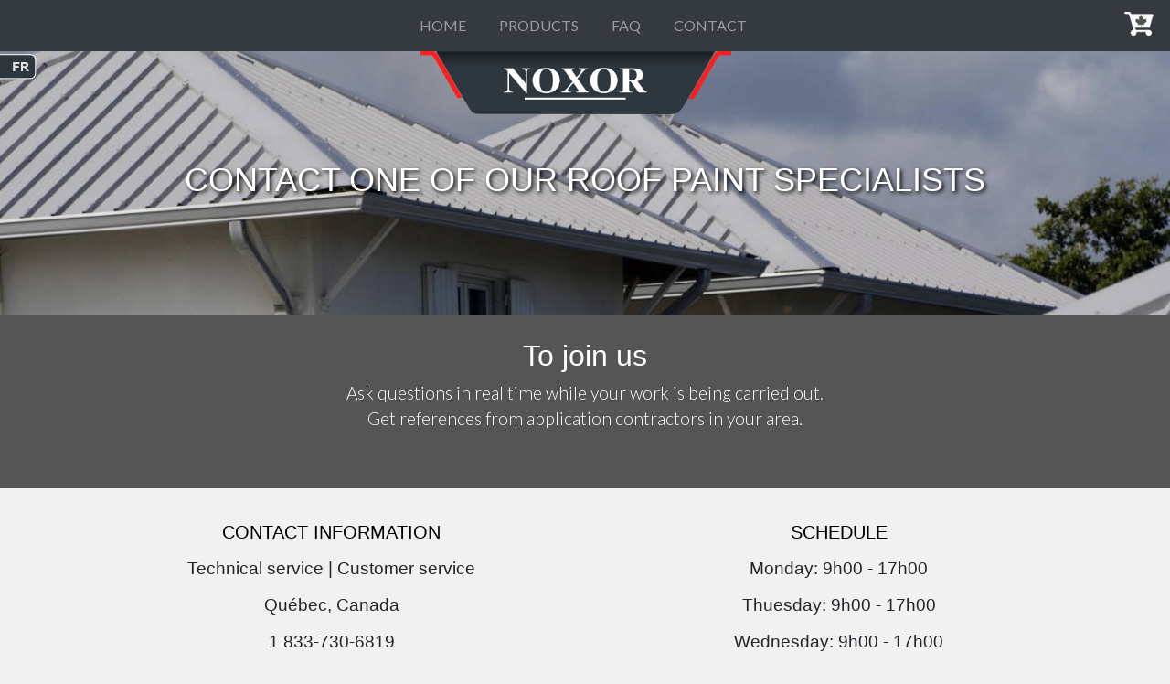

--- FILE ---
content_type: text/html
request_url: https://noxor.ca/contact-us.html
body_size: 2783
content:
<!DOCTYPE html>
<html lang="en">

<head>

    <!-- Google Tag Manager -->
<script>(function(w,d,s,l,i){w[l]=w[l]||[];w[l].push({'gtm.start':
    new Date().getTime(),event:'gtm.js'});var f=d.getElementsByTagName(s)[0],
    j=d.createElement(s),dl=l!='dataLayer'?'&l='+l:'';j.async=true;j.src=
    'https://www.googletagmanager.com/gtm.js?id='+i+dl;f.parentNode.insertBefore(j,f);
    })(window,document,'script','dataLayer','GTM-K7B7D3R');</script>
    <!-- End Google Tag Manager -->


<!-- Global site tag (gtag.js) - Google Analytics -->
<script async src="https://www.googletagmanager.com/gtag/js?id=UA-168891293-1"></script>
<script>
  window.dataLayer = window.dataLayer || [];
  function gtag(){dataLayer.push(arguments);}
  gtag('js', new Date());

  gtag('config', 'UA-168891293-1');
</script>

<!-- Global site tag (gtag.js) - Google Ads: 625529086 -->
<script async src="https://www.googletagmanager.com/gtag/js?id=AW-625529086"></script>
<script>
  window.dataLayer = window.dataLayer || [];
  function gtag(){dataLayer.push(arguments);}
  gtag('js', new Date());

  gtag('config', 'AW-625529086');
</script>




    <meta charset="UTF-8">
    <meta name="viewport" content="width=device-width, initial-scale=1.0">
    <meta http-equiv="X-UA-Compatible" content="ie=edge">
    <title>To reach Noxor, elastomeric roofing paint, 15 year warranty.</title>
    <meta name="description" content="Besoin de conseils, d'aide pour calculer la superficie" />
    <!-- CSS de Bootstrap -->
    <link rel="stylesheet" href="https://stackpath.bootstrapcdn.com/bootstrap/4.3.1/css/bootstrap.min.css"
        integrity="sha384-ggOyR0iXCbMQv3Xipma34MD+dH/1fQ784/j6cY/iJTQUOhcWr7x9JvoRxT2MZw1T" crossorigin="anonymous">
    <!-- Font Awesome -->
    <link rel="stylesheet" href="https://use.fontawesome.com/releases/v5.7.2/css/all.css"
        integrity="sha384-fnmOCqbTlWIlj8LyTjo7mOUStjsKC4pOpQbqyi7RrhN7udi9RwhKkMHpvLbHG9Sr" crossorigin="anonymous">
    <!-- Custom CSS -->
    <link rel="stylesheet" href="style.css">
    <!-- Custom Fonts -->
    <link href="https://fonts.googleapis.com/css?family=Montserrat" rel="stylesheet">
    <link href="https://fonts.googleapis.com/css?family=Kaushan+Script" rel="stylesheet">
    <link href="https://fonts.googleapis.com/css2?family=Lato:ital,wght@0,300;0,400;0,700;0,900;1,300;1,400;1,700;1,900&display=swap" rel="stylesheet">

<!-- Meta Pixel Code -->

<script>
!function(f,b,e,v,n,t,s)
{if(f.fbq)return;n=f.fbq=function(){n.callMethod?
n.callMethod.apply(n,arguments):n.queue.push(arguments)};
if(!f._fbq)f._fbq=n;n.push=n;n.loaded=!0;n.version='2.0';
n.queue=[];t=b.createElement(e);t.async=!0;
t.src=v;s=b.getElementsByTagName(e)[0];
s.parentNode.insertBefore(t,s)}(window, document,'script',
'https://connect.facebook.net/en_US/fbevents.js');
fbq('init', '987145372474207');
fbq('track', 'PageView');
</script>
<noscript><img height="1" width="1" style="display:none"
src="https://www.facebook.com/tr?id=987145372474207&ev=PageView&noscript=1"
/></noscript>

<!-- End Meta Pixel Code -->

  <script async src="//static.zotabox.com/b/d/bdd36f1009e6011efefa4f6d6e48a848/widgets.js"></script>

</head>

<body>
<!-- Google Tag Manager (noscript) -->
<noscript><iframe src="https://www.googletagmanager.com/ns.html?id=GTM-K7B7D3R"
    height="0" width="0" style="display:none;visibility:hidden"></iframe></noscript>
    <!-- End Google Tag Manager (noscript) -->

    <!-- Nav -->
   
    <nav class="navbar navbar-expand-md navbar-dark bg-dark2 fixed-top" id="main-nav">
        <div><a class="logo-center" href="noxor-roof-painting.html"></a>
    </div><div class="container">
            
           
            <div class="nav-center">
                <ul class="navbar-nav ml-auto">
                    <li class="nav-item mr-1">
                        <a href="noxor-roof-painting.html" class="nav-link">HOME</a>
                    </li>
                    <li class="nav-item mr-1">
                        <a href="shop.html" class="nav-link">PRODUCTS</a>
                    </li>
                    <li class="nav-item mr-1">
                        <a href="how-to-paint-a-roof.html" class="nav-link">FAQ</a>
                    </li>
                    <li class="nav-item mr-1">
                        <a href="contact-us.html" class="nav-link">CONTACT</a>
                    </li>
                    
                </ul>
            </div>
            
        </div>
        
            <a href="contact.html" class="btn-lang"><img src="images/btn-fr.png" alt=""></a>
            <a href="shop.html#!/~/cart" class="btn-panier"></a>
    </nav>
   

    <!-- Header, accueil grande image -->
    <div class="pb-0">
        <div class="text-contact text-center">

            <div class="text-white ombre preTxt">CONTACT ONE OF OUR ROOF PAINT SPECIALISTS</div>
           
        
        </div>

    </div>

 


  

    <!-- Section Info -->

    <section id="info">
    
            <div class="row bandeau-faq">
                <div id="txtfaq" class="col-md-12 align-self-center">
                    <h2>To join us</h2>
                    <p class="bandeautxt">Ask questions in real time while your work is being carried out. </br> Get references from application contractors in your area.</p>
                        
                </div>
              
            </div>
   
    </section>

    <section id="" class="py-2 ">
        <div class="container">
            <div class="row py-4">

                <div class="col-md-6 p-1 text-center contact">
                <h3>CONTACT INFORMATION</h3>

                <p>Technical service | Customer service  </br>

                    Québec, Canada</br>
                    
                    1 833-730-6819</br>
                    
                    service@noxor.ca</br>
                </p>
                <div>  
                    <a class="btn btn-tel m-2" href="tel:1-833-730-6819">1-833-730-6819</a>
                    <a class="btn btn-tel m-2" href="mailto:service@noxor.ca">Email</a>
            </div>
                </div>

                <div class="col-md-6 p-1 text-center contact">
                    <h3>SCHEDULE</h3>
    
                    <p>
                        Monday: 9h00 - 17h00</br>
                        
                        Thuesday: 9h00 - 17h00</br>
                        
                        Wednesday: 9h00 - 17h00</br>
                        
                        Thursday: 9h00 - 17h00</br>
                        
                        Friday : 9h00 - 17h00</br>
                        
                        Saturday : CLOSED</br>
                        
                        Sunday: COLSED</br>
    
            
                    </p>
                    </div>
                
            </div>
        </div>
    </section>

  



      
    <!-- Section 3 Icônes ENGLISH -->

    <section id="home-icons">
        <div class="container">
            <div class="row">
                <div class="col-md-4 mb-4 text-center">
                    <i class="fas fa-shipping-fast fa-3x mb-2"></i>
                    <h3>Free shipping</h3>
                    <p>Take advantage of our free delivery everywhere in Canada
                    </p>
                    
                </div>
                <div class="col-md-4 mb-4 text-center">
                    <i class="fas fas fa-medal fa-3x mb-2"></i>
                    <h3>15 year limited warranty</h3>
                    <p>The best guarantee on the market because our products are industrial
                    </p>
                </div>
                <div class="col-md-4 mb-4 text-center">
                    <i class="fas fa-compress-arrows-alt fa-3x mb-2"></i>
                    <h3>All in one place</h3>
                    <p>Take advantage of our ready-to-use sets: paint, degreaser, brushes, rollers ... etc
                    </p>
                </div>
            </div>
        </div>
    </section>



    <!-- Footer -->

    <footer id="main-footer" class="text-center p-4">
        <div class="container">
            <div class="row">
                <div class="col">
                    <p><img src="images/methode-de-paiement.jpg" alt=""></p>
                    <p><a class="" href="https://noxor.ca/how-to-paint-a-roof.html#toiture-questions">Delivery, Return & Refund</a></p>

                    <p>Copyright &copy;
                        <span id="year"></span> Noxor inc.
                    </p>
                </div>
            </div>
        </div>
    </footer>


    <!-- Script Jquery  -->
    <script src="https://code.jquery.com/jquery-3.3.1.slim.min.js"
        integrity="sha384-q8i/X+965DzO0rT7abK41JStQIAqVgRVzpbzo5smXKp4YfRvH+8abtTE1Pi6jizo"
        crossorigin="anonymous"></script>
    <!-- Popper.js -->
    <script src="https://cdnjs.cloudflare.com/ajax/libs/popper.js/1.14.7/umd/popper.min.js"
        integrity="sha384-UO2eT0CpHqdSJQ6hJty5KVphtPhzWj9WO1clHTMGa3JDZwrnQq4sF86dIHNDz0W1"
        crossorigin="anonymous"></script>
    <!-- Javascript de Bootstrap -->
    <script src="https://stackpath.bootstrapcdn.com/bootstrap/4.3.1/js/bootstrap.min.js"
        integrity="sha384-JjSmVgyd0p3pXB1rRibZUAYoIIy6OrQ6VrjIEaFf/nJGzIxFDsf4x0xIM+B07jRM"
        crossorigin="anonymous"></script>

     <script>
     
     // Générer Date
     $('#year').text(new Date().getFullYear());

   
     </script>
</body>

</html>


--- FILE ---
content_type: text/css
request_url: https://noxor.ca/style.css
body_size: 2211
content:
/* Général */

.video-container {
    position: relative;
    padding-bottom: 56.25%;
  }

  .video-container iframe {
    position: absolute;
    top: 0;
    left: 0;
    width: 100%;
    height: 100%;
  }

  .video {
    aspect-ratio: 16 / 9;
    width: 100%;
  }

body {
    margin: 0;
    padding: 0;
    height: 100vh;
    background: #f1f1f1;
}

.container-client {
   
   margin-left: 20vh;
   margin-right: 20vh;

}
.row {
    margin-right: 0px;
    margin-left: 0px;

}


h1 {
    font-size: 40px;
    color: #000000;
    font-family: sans-serif;
    font-weight: 600;
}

h3 {
    font-size: 20px;
    color: #000000;
    font-family: sans-serif;
    font-weight: 100;
}

.arouge {
    color:#138038;
    text-decoration: underline;
    font-weight: 700;

}

.bg-dark2 {
   
    background-color: #343a40;
}

.ombre {
    text-shadow: 2px 2px 4px #000000;
  }

.centre {
    text-align: center;
  }

.th {
    max-width: 90%;
  }  


.btn-lang {
    position: absolute;
    top: 58px;
    left: -2px;
    z-index: 1002;
}

.btn-panier {
    position: absolute;
    top:11px;
    right: 13px;
    z-index: 1002;
    background-image:url('images/btn-panier.png');
    background-repeat: no-repeat;
    width: 40px;
    height: 30px;
}

.btn-voir {
    color: #fff;
    background-color: #138038;
    border-color:#138038;
    font-size: 1.3rem
}

.btn-entrepreneur {
    color: #fff;
    background-color: #666666;
    border-color:#138038;
    font-size: 1.3rem
}



.btn-tel {
    color: #fff;
    background-color: #999999;
    border-color:#138038;
    border-width: medium;
    inline-size: 15rem;
    font-weight: bold;
    font-size: 1.3rem;

}


.enumeration {
    font-size: 1.2rem;
    text-transform:uppercase;
    padding-top: 0.3rem;
}
.enumeration-formation {
    font-size: 1.1rem;
    padding-top: 1rem;
}

.enumeration-faq {
    font-size: 1.2rem;
    padding-top: 0.3rem;
    padding-left: 3.5rem;
}
.numero {
    font-size: 1.3rem;
    font-weight: bold;
    color:#999999;
}

ul.b {
    list-style-type: circle;
    font-size: 1.2rem;
    padding-top: 0.3rem;
    padding-left: 4.5rem;
  }
  
.cap{
    text-transform:uppercase;
}

.contact {
    font-size: 1.2rem;
    line-height: 2.5rem;
}

.center {
    text-align: center;
    background-color: #555555;
    padding-left: 6rem;
    padding-right: 6rem;
    padding-top: 1rem;
    padding-bottom: 1rem;
}

.bandeau {
    text-align: center;
    background-color: #c5c5c5;
    padding-left: 6rem;
    padding-right: 6rem;
    padding-top: 1rem;
    padding-bottom: 1rem;
}

.bandeau-avis {
    text-align: center;
    background-color: #800000;
    padding-left: 6rem;
    padding-right: 6rem;
    padding-top: 1rem;
    padding-bottom: 1rem;
}


.bandeau-faq {
    text-align: center;
    background-color: #555555;
    padding-left: 6rem;
    padding-right: 6rem;
    padding-top: 1rem;
    padding-bottom: 1rem;
}

.bandeau-formation {
    text-align: left;
    background-color: #222222;
    padding-left: 2rem;
    padding-right: 2rem;
    padding-top: 1rem;
    padding-bottom: 1rem;
}

.text-formation {
    text-align: left;
    padding-left: 0.7rem;
    padding-right: 0.7rem;
    padding-top: 1rem;
    padding-bottom: 1rem;
}

.avis {
    text-align: center;
    background-color: #800000;
    padding-left: 6rem;
    padding-right: 6rem;
    padding-top: 1rem;
    padding-bottom: 1rem;
}

.bandeau-faq2 {
    background-color: #555555;
    padding-top: 1rem;
    padding-bottom: 1rem;

}

.bandeau-app {
    text-align: center;
    background-color: #222222;
    padding-left: 6rem;
    padding-right: 6rem;
    padding-top: 1rem;
    padding-bottom: 1rem;
}

.bandeautxt {
    font-family: 'lato', sans-serif;
    font-size: 1.2rem;
    font-weight: 100;

} 
.bandeautxtleft {
    font-family: 'lato', sans-serif;
    font-size: 1.2rem;
    font-weight: 500;
    text-align: left;
    color: #ffffff;

} 

 .livraison {
    
        padding-left: 1rem;
        padding-right: 1rem;
        padding-top: 1rem;
        padding-bottom: 1rem;
    }
    

.questions {
    text-align: center;
    padding-left: 6rem;
    padding-right: 6rem;
    padding-top: 1rem;
    padding-bottom: 1rem;
    
}

.livraison {
    
    padding-left: 3.3rem;
    padding-right: 1rem;
    padding-top: 1rem;
    padding-bottom: 1rem;
}

.blogue {
    font-size: 1.2rem;
    font-weight: 600;
    padding-left: 3.3rem;
    padding-right: 1rem;
    padding-top: 2rem;
    padding-bottom: 1rem;
}


.logo-center{
    position: fixed;
    display: block;
    top: 56px;
    z-index: 1002;
left:50%;
margin-left: -180px;
background-image:url('images/noxor-centre.png');
background-repeat: no-repeat;
width: 340px;
height: 69px;

}

.rounded {
    border-radius: 1rem !important;
}

#txtintro {
    padding-top: 10px;
    padding-bottom: 30px;
    padding-left: 15px;
}
#txtfaq {
    padding-top: 10px;
    padding-bottom: 30px;
    padding-left: 15px;
    color: white;
}

#txtavis{
    padding: 5px;
    color: white;
}
.bg-blanc {
    background-image: url(images/fade.png);
    background-position: center;
    background-repeat: no-repeat;
    width: 80%;
    margin-left: 10%;
    padding: 10px;
   
}

.text-intro {
    padding-top: 230px;
    padding-bottom: 2rem;
    padding-left: 6rem;
    padding-right: 6rem;
    background: url('images/toiture-enduit-elsatomere.jpg');
    background-size: cover;
    background-attachment: fixed;
    background-repeat: no-repeat;
    background-position: 50% 50%;
}

.text-FAQ {
    padding-top:210px;
    padding-bottom: 160px;
    padding-left: 6rem;
    padding-right: 6rem;
    background: url('images/entete-faq.jpg');
    background-color: white;
    background-attachment: fixed;
    background-repeat: no-repeat;
    background-position: 50% 50%;
}

.titrefaq {
    font-size: 1.3rem;
}


.text-panier {
    padding-top: 170px;
    padding-bottom: 120px;
    background: url('images/toit-peinture.jpg');
    background-size: cover;
}

.text-echantillon {
    padding-top: 170px;
    padding-bottom: 120px;
    background: url('images/entete-echantillon.jpg');
    background-size: cover;
}

.text-contact {
    padding-top: 170px;
    padding-bottom: 120px;
    background: url('images/toit-de-metal-enduit-contact.jpg');
    background-size: cover;
}

.text-joindre {
    padding-top: 120px;
    padding-bottom: 120px;
    background: url('images/chemin-bois.jpg');
    background-size: cover;
 
    
}
.text-formation {
    padding-top: 170px;
    padding-bottom: 120px;
    background: url('images/formation-chantier-nacelle.jpg');
    background-size: cover;
}

.preTxt {
    font-size: 36px;
}

.preTxt2 {
    font-size: 26px;
}

/* Nav */

.navbar-brand {
    font-size: 25px;
    font-family: 'Kaushan Script';
}

.navbar-nav-ORIGINALE {
   
    flex-direction: column;
    align-content: center;
   
}

.navbar-nav {
    display: -ms-flexbox;
    display: flex;
    -ms-flex-direction: column;
    flex-direction: row;
    padding-left: 0;
    margin-bottom: 0;
    list-style: none;
}

.navbar-expand-md .navbar-nav .nav-link {
    padding-right: 1rem;
    padding-left: 1rem;
}

.nav-center {
    display: block;
    margin-left: auto;
    margin-right: auto;

  }


.nav-link {
    display: block;
    padding: .5rem 1rem;
        padding-right: 1rem;
        padding-left: 1rem;
    font-family: 'Lato', sans-serif;
}

.nav-link-panier {
    display: block;
    padding: .2rem 0rem;
        padding-right: 1rem;
        padding-left: 1rem;
    font-family: 'Lato', sans-serif;
}


#navbarCollapse a {
    font-size: 20px;
}

/* Trois Icônes */

#clients {
    background-color: #ffffff;
    padding-top: 20px;
    padding-bottom: 20px;
    border-top: 1px solid #000;
    border-bottom: 1px solid #000;
}

#home-icons {
    background-color: #e4e4e4;
    padding-top: 40px;
    padding-bottom: 20px;
    border-top: 1px solid #000;
    border-bottom: 1px solid #000;
}
#echantillon {
    background-color: #ffffff;
    padding-top: 40px;
    padding-bottom: 20px;
    border-top: 1px solid #000;
    
}

#faqimages {
    background-image: url("images/bg-4images.jpg");
    background-attachment: fixed;
    background-repeat: no-repeat;
    background-position: 50% 50%;
    padding-top: 80px;
    padding-bottom: 0px;
}

#questions {
    background-color: #e4e4e4;
    padding-top: 40px;
    padding-bottom: 20px;
    border-top: 1px solid #000;
    border-bottom: 1px solid #000;
}

#separation {
    padding-top: 70px;
    padding-bottom: 0px;
    border-top: 1px solid rgb(0, 0, 0);
}


/* Call to action */

#reservez {
    position: relative;
    min-height: 300px;
    background: url('images/plage.jpg');
    background-attachment: scroll;
    background-repeat: no-repeat;
    background-size: cover;
    text-align: center;
    color: #000;
}


.fab {
    font-size: 25px;
    color: #003366;
    
}




/* Card */

.card {
    opacity: 0.7;
}

/* Médias Queries */

@media screen and (max-width: 768px) {

    header {
        height: 80vh;
    }

    .text-intro {
        padding-top: 150px;
        font-size: 4rem;
    }


    .text-FAQ {
        padding-top:150px;
    
    }
    

    .preTxt {
        font-size: 30px;
    }

    h1{
        font-size: 45px;
    }

    
.th {
    max-width: 80%;
  }  

  .text-echantillon {
    padding-top: 170px;
    padding-bottom: 120px;
    background: url('images/entete-echantillon-tab.jpg');
    background-size: cover;
}

    .logo-center{
    left:50%;
    margin-left: -130px;
    background-image:url('images/noxor-centre-med.png');
    }

    .enumeration {
        font-size: 1.1rem;
        text-transform:uppercase;
        padding-top: 0.3rem;
    }
    .enumeration-formation {
        font-size: 1.1rem;
        padding-top: 1rem;
    }

    .bandeau {
        text-align: center;
        background-color: #c5c5c5;
        padding-left: 2rem;
        padding-right: 2rem;
        padding-top: 1rem;
        padding-bottom: 1rem;
    }
    .bandeau-avis {
        text-align: center;
        background-color: #800000;
        padding-left: 2rem;
        padding-right: 2rem;
        padding-top: 1rem;
        padding-bottom: 1rem;
    }

    .bandeau-faq {
        text-align: center;
        background-color: #343a40;
        padding-left: 2rem;
        padding-right: 2rem;
        padding-top: 1rem;
        padding-bottom: 1rem;
    }
    .bandeau-formation {
        text-align: left;
        background-color: #222222;
        padding-left: 0.7rem;
        padding-right: 0.7rem;
        padding-top: 1rem;
        padding-bottom: 1rem;
    }

    .text-formation {
        text-align: left;
        padding-left: 0.7rem;
        padding-right: 0.7rem;
        padding-top: 1rem;
        padding-bottom: 1rem;
    }

    .avis {
        text-align: center;
        background-color: #800000;
        padding-left: 2rem;
        padding-right: 2rem;
        padding-top: 1rem;
        padding-bottom: 1rem;
    }


    .bandeau-faq2 {
        text-align: left;
        background-color: #555555;
        padding-left: 0.5rem;
        padding-right: 0.5rem;
        padding-top: 0.5rem;
        padding-bottom: 0.5rem;
    }

    .bandeau-app {
        text-align: center;
        background-color: #222222;
        padding-left: 2rem;
        padding-right: 2rem;
        padding-top: 1rem;
        padding-bottom: 1rem;
    }


    .questions {
        text-align: center;
        padding-left: 2rem;
        padding-right: 2rem;
        padding-top: 1rem;
        padding-bottom: 1rem;
    }

    .contact {
        font-size: 1.1rem;
        line-height: 2rem;
    }

    .livraison {
    
        padding-left: 2.5rem;
        padding-right: 1rem;
        padding-top: 1rem;
        padding-bottom: 1rem;
    }

    
    .blogue {
        font-size: 1.2rem ;
        padding-left: 2.5rem;
        padding-right: 1rem;
        padding-top: 1rem;
        padding-bottom: 1rem;
    }
    
    

    ul.b {
        list-style-type: circle;
        font-size: 1rem;
        padding-top: 0.3rem;
        padding-left: 2.2rem;
        padding-right: 2rem;
      }
}

@media screen and (max-width: 500px) {

    .preTxt {
        font-size: 25px;
    }
    h1{
        font-size: 39px;
    }

    .text-intro a {
        transform: scale(0.8);
    }

    
    

    .bandeau {
        text-align: center;
        background-color: #c5c5c5;
        padding-left: 1rem;
        padding-right: 1rem;
        padding-top: 1rem;
        padding-bottom: 1rem;
    }

    .bandeau-faq {
        text-align: center;
        background-color: #343a40;
        padding-left: 1rem;
        padding-right: 1rem;
        padding-top: 1rem;
        padding-bottom: 1rem;
    }

    
    .avis {
        text-align: center;
        background-color: #800000;
        padding-left: 1rem;
        padding-right: 1rem;
        padding-top: 1rem;
        padding-bottom: 1rem;
    }




    .bandeau-avis {
        text-align: center;
        background-color: #800000;
        padding-left: 1rem;
        padding-right: 1rem;
        padding-top: 1rem;
        padding-bottom: 1rem;
    }
    

    .bandeau-faq2 {
        text-align: left;
        background-color: #555555;
        padding-left: 0rem;
        padding-right: 0.5rem;
        padding-top: 0.5rem;
        padding-bottom: 0.5rem;
    }

    .livraison {
    
        padding-left: 1rem;
        padding-right: 1rem;
        padding-top: 1rem;
        padding-bottom: 1rem;
    }
    
     
    .blogue {
        font-size: 1rem ;
        padding-left: 1rem;
        padding-right: 1rem;
        padding-top: 1rem;
        padding-bottom: 1rem;
    }

    .questions {
        text-align: center;
        padding-left: 1rem;
        padding-right: 1rem;
        padding-top: 1rem;
        padding-bottom: 1rem;
    }

    
.th {
    max-width: 70%;
  }  


    #homes-icons {
        padding-top: 80px;
        padding-bottom: 60px;
    }

    #echantillon {
        padding-top: 80px;
        padding-bottom: 60px;
    }


    #clients {
        padding-bottom: 35px;
    }
    
    .navbar-expand-md .navbar-nav .nav-link {
        padding-right: 0.5rem;
        padding-left: 0.5rem;
    }

   
    .logo-center{
        position: fixed;
        display: block;
        top: 56px;
        z-index: 1002;
    left:50%;
    margin-left: -100px;
    background-image:url('images/noxor-centre-petit.png');
    background-repeat: no-repeat;
    width: 210px;
    height: 43px;
    
    }

    .btn-panier {
        position: absolute;
        top:58px;
        right: -2px;
        z-index: 1002;
        background-image:url('images/btn-panier-small.png');
    background-repeat: no-repeat;
    width: 42px;
    height: 30px;
    }
    
    .text-intro {
        padding-top: 180px;
        padding-bottom: 150px;
        padding-left: 2rem;
        padding-right: 2rem;
        background: url('images/toiture-enduit-elsatomere.jpg');
        background-size: cover;
        background-position: 60% 40%;
    }

    .enumeration {
        font-size: 1rem;
        text-transform:uppercase;
        padding-top: 0.3rem;
    }
    .enumeration-formation {
        font-size: 1rem;
        padding-top: 1rem;
    }
    .contact {
        font-size: 1rem;
        line-height: 1.5rem;
    }

    .bold {
        font-weight: bold;
    }


    ul.b {
        list-style-type: circle;
        font-size: 1rem;
        padding-top: 0.3rem;
        padding-left: 1.8rem;
      }

}
